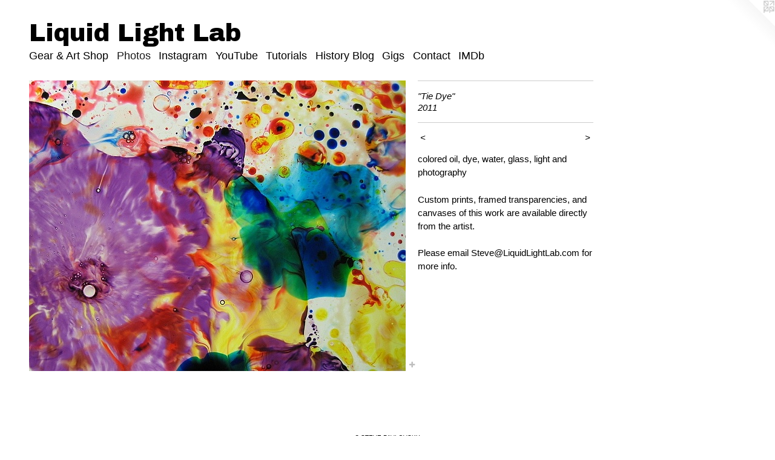

--- FILE ---
content_type: text/html;charset=utf-8
request_url: https://liquidlightlab.com/artwork/2460209-%22Tie%20Dye%222011.html
body_size: 3163
content:
<!doctype html><html class="no-js a-image mobile-title-align--center l-flowing has-mobile-menu-icon--left has-text-next-to-media p-artwork has-page-nav mobile-menu-align--center has-wall-text "><head><meta charset="utf-8" /><meta content="IE=edge" http-equiv="X-UA-Compatible" /><meta http-equiv="X-OPP-Site-Id" content="38479" /><meta http-equiv="X-OPP-Revision" content="3138" /><meta http-equiv="X-OPP-Locke-Environment" content="production" /><meta http-equiv="X-OPP-Locke-Release" content="v0.0.141" /><title>Liquid Light Lab </title><link rel="canonical" href="https://liquidlightlab.com/artwork/2460209-%22Tie%20Dye%222011.html" /><meta content="website" property="og:type" /><meta property="og:url" content="https://liquidlightlab.com/artwork/2460209-%22Tie%20Dye%222011.html" /><meta property="og:title" content="&quot;Tie Dye&quot;
2011" /><meta content="width=device-width, initial-scale=1" name="viewport" /><link type="text/css" rel="stylesheet" href="//cdnjs.cloudflare.com/ajax/libs/normalize/3.0.2/normalize.min.css" /><link type="text/css" rel="stylesheet" media="only all" href="//maxcdn.bootstrapcdn.com/font-awesome/4.3.0/css/font-awesome.min.css" /><link type="text/css" rel="stylesheet" media="not all and (min-device-width: 600px) and (min-device-height: 600px)" href="/release/locke/production/v0.0.141/css/small.css" /><link type="text/css" rel="stylesheet" media="only all and (min-device-width: 600px) and (min-device-height: 600px)" href="/release/locke/production/v0.0.141/css/large-flowing.css" /><link type="text/css" rel="stylesheet" media="not all and (min-device-width: 600px) and (min-device-height: 600px)" href="/r17626058950000003138/css/small-site.css" /><link type="text/css" rel="stylesheet" media="only all and (min-device-width: 600px) and (min-device-height: 600px)" href="/r17626058950000003138/css/large-site.css" /><link type="text/css" rel="stylesheet" media="only all and (min-device-width: 600px) and (min-device-height: 600px)" href="//fonts.googleapis.com/css?family=Archivo+Black" /><link type="text/css" rel="stylesheet" media="only all and (min-device-width: 600px) and (min-device-height: 600px)" href="//fonts.googleapis.com/css?family=Josefin+Slab:600" /><link type="text/css" rel="stylesheet" media="not all and (min-device-width: 600px) and (min-device-height: 600px)" href="//fonts.googleapis.com/css?family=Archivo+Black&amp;text=Liqud%20ghtab" /><script>window.OPP = window.OPP || {};
OPP.modernMQ = 'only all';
OPP.smallMQ = 'not all and (min-device-width: 600px) and (min-device-height: 600px)';
OPP.largeMQ = 'only all and (min-device-width: 600px) and (min-device-height: 600px)';
OPP.downURI = '/x/4/7/9/38479/.down';
OPP.gracePeriodURI = '/x/4/7/9/38479/.grace_period';
OPP.imgL = function (img) {
  !window.lazySizes && img.onerror();
};
OPP.imgE = function (img) {
  img.onerror = img.onload = null;
  img.src = img.getAttribute('data-src');
  //img.srcset = img.getAttribute('data-srcset');
};</script><script src="/release/locke/production/v0.0.141/js/modernizr.js"></script><script src="/release/locke/production/v0.0.141/js/masonry.js"></script><script src="/release/locke/production/v0.0.141/js/respimage.js"></script><script src="/release/locke/production/v0.0.141/js/ls.aspectratio.js"></script><script src="/release/locke/production/v0.0.141/js/lazysizes.js"></script><script src="/release/locke/production/v0.0.141/js/large.js"></script><script src="/release/locke/production/v0.0.141/js/hammer.js"></script><script>if (!Modernizr.mq('only all')) { document.write('<link type="text/css" rel="stylesheet" href="/release/locke/production/v0.0.141/css/minimal.css">') }</script><style>.media-max-width {
  display: block;
}

@media (min-height: 685px) {

  .media-max-width {
    max-width: 622.0px;
  }

}

@media (max-height: 685px) {

  .media-max-width {
    max-width: 90.70833333333333vh;
  }

}</style><script>(function(i,s,o,g,r,a,m){i['GoogleAnalyticsObject']=r;i[r]=i[r]||function(){
(i[r].q=i[r].q||[]).push(arguments)},i[r].l=1*new Date();a=s.createElement(o),
m=s.getElementsByTagName(o)[0];a.async=1;a.src=g;m.parentNode.insertBefore(a,m)
})(window,document,'script','//www.google-analytics.com/analytics.js','ga');
ga('create', 'UA-25540389-1', 'auto');
ga('send', 'pageview');</script></head><body><a class=" logo hidden--small" href="http://otherpeoplespixels.com/ref/liquidlightlab.com" title="Website by OtherPeoplesPixels" target="_blank"></a><header id="header"><a class=" site-title" href="/home.html"><span class=" site-title-text u-break-word">Liquid Light Lab </span><div class=" site-title-media"></div></a><a id="mobile-menu-icon" class="mobile-menu-icon hidden--no-js hidden--large"><svg viewBox="0 0 21 17" width="21" height="17" fill="currentColor"><rect x="0" y="0" width="21" height="3" rx="0"></rect><rect x="0" y="7" width="21" height="3" rx="0"></rect><rect x="0" y="14" width="21" height="3" rx="0"></rect></svg></a></header><nav class=" hidden--large"><ul class=" site-nav"><li class="nav-item nav-home "><a class="nav-link " href="/home.html">Home</a></li><li class="nav-outside3 nav-item "><a target="_blank" class="nav-link " href="https://www.liquidlightshop.com">Gear &amp; Art Shop</a></li><li class="nav-gallery nav-item expanded "><a class="selected nav-link " href="/section/282747.html">Photos</a></li><li class="nav-item nav-outside2 "><a target="_blank" class="nav-link " href="https://www.instagram.com/liquidlightlab/">Instagram</a></li><li class="nav-item nav-outside0 "><a target="_blank" class="nav-link " href="http://www.youtube.com/user/LiquidLightLab/featured">YouTube</a></li><li class="nav-item nav-outside5 "><a target="_blank" class="nav-link " href="https://www.youtube.com/playlist?list=PLKRE7MT6dPK5PxFXElwzDB7iMU1_d_KzL">Tutorials</a></li><li class="nav-outside1 nav-item "><a target="_blank" class="nav-link " href="http://liquidlightlab.tumblr.com/">History Blog</a></li><li class="nav-news nav-item "><a class="nav-link " href="/news.html">Gigs</a></li><li class="nav-item nav-contact "><a class="nav-link " href="/contact.html">Contact</a></li><li class="nav-outside4 nav-item "><a target="_blank" class="nav-link " href="https://www.imdb.com/name/nm7380451/">IMDb</a></li></ul></nav><div class=" content"><nav class=" hidden--small" id="nav"><header><a class=" site-title" href="/home.html"><span class=" site-title-text u-break-word">Liquid Light Lab </span><div class=" site-title-media"></div></a></header><ul class=" site-nav"><li class="nav-item nav-home "><a class="nav-link " href="/home.html">Home</a></li><li class="nav-outside3 nav-item "><a target="_blank" class="nav-link " href="https://www.liquidlightshop.com">Gear &amp; Art Shop</a></li><li class="nav-gallery nav-item expanded "><a class="selected nav-link " href="/section/282747.html">Photos</a></li><li class="nav-item nav-outside2 "><a target="_blank" class="nav-link " href="https://www.instagram.com/liquidlightlab/">Instagram</a></li><li class="nav-item nav-outside0 "><a target="_blank" class="nav-link " href="http://www.youtube.com/user/LiquidLightLab/featured">YouTube</a></li><li class="nav-item nav-outside5 "><a target="_blank" class="nav-link " href="https://www.youtube.com/playlist?list=PLKRE7MT6dPK5PxFXElwzDB7iMU1_d_KzL">Tutorials</a></li><li class="nav-outside1 nav-item "><a target="_blank" class="nav-link " href="http://liquidlightlab.tumblr.com/">History Blog</a></li><li class="nav-news nav-item "><a class="nav-link " href="/news.html">Gigs</a></li><li class="nav-item nav-contact "><a class="nav-link " href="/contact.html">Contact</a></li><li class="nav-outside4 nav-item "><a target="_blank" class="nav-link " href="https://www.imdb.com/name/nm7380451/">IMDb</a></li></ul><footer><div class=" copyright">© STEVE PAVLOVSKY</div><div class=" credit"><a href="http://otherpeoplespixels.com/ref/liquidlightlab.com" target="_blank">Website by OtherPeoplesPixels</a></div></footer></nav><main id="main"><div class=" page clearfix media-max-width"><div class=" media-and-info"><div class=" page-media-wrapper media"><a class=" page-media" title="&quot;Tie Dye&quot;
2011" href="/artwork/2798841-Tools%20of%20the%20Trade.html" id="media"><img data-aspectratio="622/480" class="u-img " alt="psychedelic artwork" src="//img-cache.oppcdn.com/fixed/38479/assets/zQkVkHqm_wg07SxI.jpg" srcset="//img-cache.oppcdn.com/fixed/38479/assets/zQkVkHqm_wg07SxI.jpg 622w" sizes="(max-device-width: 599px) 100vw,
(max-device-height: 599px) 100vw,
622px" /></a><a class=" zoom-corner" style="display: none" id="zoom-corner"><span class=" zoom-icon fa fa-search-plus"></span></a><div class="share-buttons a2a_kit social-icons hidden--small" data-a2a-title="&quot;Tie Dye&quot;
2011" data-a2a-url="https://liquidlightlab.com/artwork/2460209-%22Tie%20Dye%222011.html"><a target="_blank" class="u-img-link share-button a2a_dd " href="https://www.addtoany.com/share_save"><span class="social-icon share fa-plus fa "></span></a></div></div><div class=" info border-color"><div class=" wall-text border-color"><div class=" wt-item wt-title">"Tie Dye" <br />2011</div></div><div class=" page-nav hidden--small border-color clearfix"><a class=" prev" id="artwork-prev" href="/artwork/2460210-%22Seashell%222009.html">&lt; <span class=" m-hover-show">previous</span></a> <a class=" next" id="artwork-next" href="/artwork/2798841-Tools%20of%20the%20Trade.html"><span class=" m-hover-show">next</span> &gt;</a></div></div></div><div class="description wordy t-multi-column u-columns-1 u-break-word border-color description-1 hr-before--small"><p>colored oil, dye, water, glass, light and photography</p><p>Custom prints, framed transparencies, and canvases of this work are available directly from the artist.</p><p>Please email Steve@LiquidLightLab.com for more info.</p></div><div class="share-buttons a2a_kit social-icons hidden--large" data-a2a-title="&quot;Tie Dye&quot;
2011" data-a2a-url="https://liquidlightlab.com/artwork/2460209-%22Tie%20Dye%222011.html"><a target="_blank" class="u-img-link share-button a2a_dd " href="https://www.addtoany.com/share_save"><span class="social-icon share fa-plus fa "></span></a></div></div></main></div><footer><div class=" copyright">© STEVE PAVLOVSKY</div><div class=" credit"><a href="http://otherpeoplespixels.com/ref/liquidlightlab.com" target="_blank">Website by OtherPeoplesPixels</a></div></footer><div class=" modal zoom-modal" style="display: none" id="zoom-modal"><style>@media (min-aspect-ratio: 311/240) {

  .zoom-media {
    width: auto;
    max-height: 480px;
    height: 100%;
  }

}

@media (max-aspect-ratio: 311/240) {

  .zoom-media {
    height: auto;
    max-width: 622px;
    width: 100%;
  }

}
@supports (object-fit: contain) {
  img.zoom-media {
    object-fit: contain;
    width: 100%;
    height: 100%;
    max-width: 622px;
    max-height: 480px;
  }
}</style><div class=" zoom-media-wrapper"><img onerror="OPP.imgE(this);" onload="OPP.imgL(this);" data-src="//img-cache.oppcdn.com/fixed/38479/assets/zQkVkHqm_wg07SxI.jpg" data-srcset="//img-cache.oppcdn.com/fixed/38479/assets/zQkVkHqm_wg07SxI.jpg 622w" data-sizes="(max-device-width: 599px) 100vw,
(max-device-height: 599px) 100vw,
622px" class="zoom-media lazyload hidden--no-js " alt="psychedelic artwork" /><noscript><img class="zoom-media " alt="psychedelic artwork" src="//img-cache.oppcdn.com/fixed/38479/assets/zQkVkHqm_wg07SxI.jpg" /></noscript></div></div><div class=" offline"></div><script src="/release/locke/production/v0.0.141/js/small.js"></script><script src="/release/locke/production/v0.0.141/js/artwork.js"></script><script>var a2a_config = a2a_config || {};a2a_config.prioritize = ['facebook','twitter','linkedin','googleplus','pinterest','instagram','tumblr','share'];a2a_config.onclick = 1;(function(){  var a = document.createElement('script');  a.type = 'text/javascript'; a.async = true;  a.src = '//static.addtoany.com/menu/page.js';  document.getElementsByTagName('head')[0].appendChild(a);})();</script><script>window.oppa=window.oppa||function(){(oppa.q=oppa.q||[]).push(arguments)};oppa('config','pathname','production/v0.0.141/38479');oppa('set','g','true');oppa('set','l','flowing');oppa('set','p','artwork');oppa('set','a','image');oppa('rect','m','media','');oppa('send');</script><script async="" src="/release/locke/production/v0.0.141/js/analytics.js"></script><script src="https://otherpeoplespixels.com/static/enable-preview.js"></script></body></html>

--- FILE ---
content_type: text/css; charset=utf-8
request_url: https://fonts.googleapis.com/css?family=Archivo+Black&text=Liqud%20ghtab
body_size: -405
content:
@font-face {
  font-family: 'Archivo Black';
  font-style: normal;
  font-weight: 400;
  src: url(https://fonts.gstatic.com/l/font?kit=HTxqL289NzCGg4MzN6KJ7eW6OY6P-R7z7XrW8MhhDt0krulMig&skey=f0fab067ca5e2347&v=v23) format('woff2');
}


--- FILE ---
content_type: text/plain
request_url: https://www.google-analytics.com/j/collect?v=1&_v=j102&a=1630676615&t=pageview&_s=1&dl=https%3A%2F%2Fliquidlightlab.com%2Fartwork%2F2460209-%2522Tie%2520Dye%25222011.html&ul=en-us%40posix&dt=Liquid%20Light%20Lab&sr=1280x720&vp=1280x720&_u=IEBAAEABAAAAACAAI~&jid=2075705723&gjid=1773734118&cid=234951269.1768815970&tid=UA-25540389-1&_gid=748357435.1768815970&_r=1&_slc=1&z=1083205579
body_size: -451
content:
2,cG-6M9LZ5NXWK